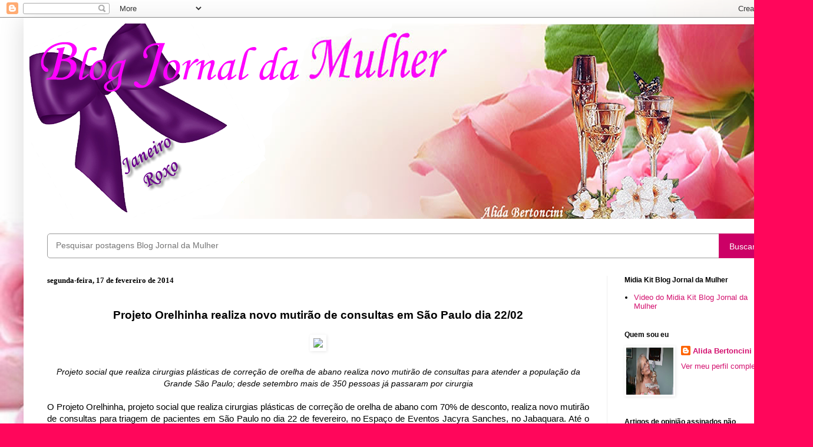

--- FILE ---
content_type: text/html; charset=UTF-8
request_url: https://blogjornaldamulher.blogspot.com/b/stats?style=WHITE_TRANSPARENT&timeRange=ALL_TIME&token=APq4FmBkmJAuYAAbWkhZgbhbOUdL23KUBmDGAlweUhmLeXXz72OlZRBOaHtRHd_8A39V8aswKV5gGIrs7hcQii8z7OEtb1iPCA
body_size: -14
content:
{"total":18046665,"sparklineOptions":{"backgroundColor":{"fillOpacity":0.1,"fill":"#ffffff"},"series":[{"areaOpacity":0.3,"color":"#fff"}]},"sparklineData":[[0,82],[1,93],[2,83],[3,84],[4,78],[5,89],[6,80],[7,56],[8,77],[9,79],[10,87],[11,79],[12,87],[13,77],[14,69],[15,83],[16,92],[17,80],[18,85],[19,79],[20,86],[21,100],[22,86],[23,82],[24,71],[25,93],[26,82],[27,95],[28,87],[29,15]],"nextTickMs":36734}